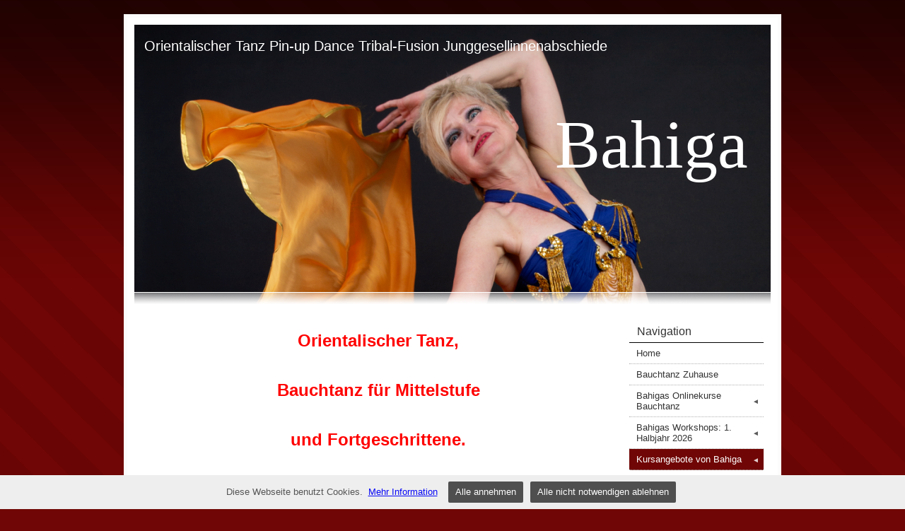

--- FILE ---
content_type: text/html
request_url: https://www.bahiga.de/bauchtanz-ab-mittelstufe-kursangebot-von-bahiga.htm
body_size: 5793
content:
<!DOCTYPE html PUBLIC "-//W3C//DTD XHTML 1.0 Strict//EN" "http://www.w3.org/TR/xhtml1/DTD/xhtml1-strict.dtd">
<html>
<head>
<meta http-equiv="content-type" content="text/html; charset=utf-8" />
<title>Bauchtanz ab Mittelstufe, Kursangebot von Bahiga</title>
<meta name="keywords" content="Bauchtanz ab Mittelstufe, Kursangebot von Bahiga" />
<meta name="description" content="Bauchtanz ab Mittelstufe, Kursangebot von Bahiga" />
<link rel="stylesheet" type="text/css" href="https://www.beepworld.de/hp/templatefiles/3407/1/1/style.css" />
<link rel="shortcut icon" href="/pagefiles/favicon/favicon.gif?577245" /><script type="text/javascript" src="/appfiles/photoalbum/jquery-1.4.2.min.js"></script>
<script type="text/javascript" src="/appfiles/general.js?version=67"></script>
<link type="text/css" rel="stylesheet" href="/appfiles/general.css?version=67" />
<script type="text/javascript">
var langid="1";
</script>
<script type="text/javascript">
var bw_langid = 1;
var bw_appid = 52482175;
var bw_appname = "page";
var bw_server_url = "https://www.beepworld.de";
var bw_cookiechoice = true;
</script>
<script type="text/javascript" src="https://www.beepworld.de/cgi-bin/hp/apps/pebutton.pl?userid=3768327&version=67"></script>
<!-- Ein Service vom Meta-Tag-Generator auf http://www.metaner.de/ -->
 <head>
<meta name="author" content="Wolfgang Schmitt">
<meta name="publisher" content="Wolfgang Schmitt">
<meta name="copyright" content="Petra Schmitt">
<meta name="description" content="Bahiga aus Volkach, Lehrerin für Orientalischen Tanz, Auftrittskünstlerin für Bauchtanz und Pin-up-Dance. Tribal-Fusion-Dance mit der Gruppe Femme Fatalis.">
<meta name="keywords" content="Bahiga, Lady, Bahiga, Bauchtanz, Orientalischer, Tanz, Bauchtanzauftritte, Franken, Pin-up-Tanz, New, Burlesque, Junggesellinnenabschied, Türkische, Volkstänze, Schleiertanz,Tanz, mit, Isis-Flügeln, Säbeltanz, Bauchtanz-Show">
<meta name="page-topic" content="Kultur">
<meta name="page-type" content="Private Homepage">
<meta name="audience" content="Frauen"><meta http-equiv="content-language" content="de">
<meta name="robots" content="index, follow"> 
 </head><link href="./appfiles/linkmenu/linkmenu.css?version=67" rel="stylesheet" type="text/css" />
<script type="text/javascript" src="./appfiles/linkmenu/linkmenu.js?version=67"></script>
<link rel="alternate" type="application/atom+xml" title="www.bahiga.de Blog Feed" href="https://www.bahiga.de/apps/feed" />

<style type="text/css">
<!--

-->
</style>
<link type="text/css" rel="stylesheet" href="https://www.beepworld.de/hp/fonts/34.css" />

<style>
<!--

/* css content */

/* css subtitle */
#bw_header_subtitle { color: #FFFFFF !important; }
#bw_header_subtitle { font-family: Arial, Helvetica, sans-serif !important; }
#bw_header_subtitle { font-size: 20px !important; }
#bw_header_subtitle { font-style: normal !important; }
#bw_header_subtitle { font-weight: 400 !important; }
#bw_header_subtitle { line-height: 100% !important; }

/* css title */
#bw_header_title { color: #FFFFFF !important; }
#bw_header_title { font-family: 'Lobster', cursive !important; }
#bw_header_title { font-size: 96px !important; }
#bw_header_title { font-style: normal !important; }
#bw_header_title { font-weight: 400 !important; }
#bw_header_title { line-height: 100% !important; }

body {
	color: #333333;

}
a:link { color: #0808f7;}
a:visited { color: #0808f7;}
a:active { color: #0808f7;}
.bw_customstyle_navigation_active_background_color{background-color: #700605 !important;}
.bw_customstyle_navigation_link_active_color{color: #ffffff !important;}
.bw_customstyle_navigation_link_inactive_color:hover { color: #ffffff !important; background-color: #700605 !important; }
.bw_customstyle_navigation_link_inactive_color{color: #333333 !important;}
.bw_customstyle_bar_background_color{background-color: #fcfcfc !important;}
.bw_customstyle_bar_color{color: #ffffff !important;}
.bw_linkmenu li { background-color: #fff; }
.bw_customstyle_background_color { background-color: #700605 !important; }
body, .bw_customstyle_background_image {
	background-image: url(https://www.beepworld.de/images/homepagedesigns/hintergruende/bkg175.png) !important;
	background-position: left top !important;
	background-repeat: repeat !important;
	background-attachment:  !important;
	background-size: auto;
	background-color: #700605 !important;
	background-color: #700605 !important;
}
#bw_customstyle_background_effect, .bw_customstyle_background_effect {
	position: absolute; z-index: 0; width: 100%; min-height: 100%; background-color: transparent;
	background-image: url(https://www.beepworld.de/images/homepagedesigns/hintergruende/bkg178.png) !important;
	background-position: left top !important;
	background-repeat: repeat-x !important;
}
* html #bw_customstyle_background_effect, * html .bw_customstyle_background_effect { background-image: none !important; }

-->
</style>
</head>

<body>
<div id="bw_customstyle_background_effect">

<div id="wrap" class="bw_customstyle_bar_background_color">
<div id="wrap_inner">

	<div id="header">
		
<style type="text/css">
#bw_header {
  width: 900px !important;
  height: 399px !important;
  background-image: url(/pagefiles/header/header1427242.png?1687700293) !important;
  background-repeat: no-repeat !important;
  position: relative !important;
  overflow: hidden !important;
}
#bw_header:not(.bw_customstyle_background_image) {
background-size: 900px auto;
}
#bw_header_effect { display: none; }
#bw_header_title {
  top: 122px !important;
  left: 595px !important;
  z-index: 12 !important;
}
#bw_header_subtitle {
  top: 20px !important;
  left: 14px !important;
  z-index: 11 !important;
}
#bw_header_title, #bw_header_subtitle, #bw_header_logo {
  position: absolute !important;
  margin: 0px !important;
  padding: 0px !important;
  line-height: 100% !important;
  text-align: left !important;
}
</style>
<div id="bw_header">
  <div id="bw_header_effect"></div>
  
  <h1 id="bw_header_title">Bahiga</h1>
  <h2 id="bw_header_subtitle">Orientalischer Tanz     Pin-up Dance    Tribal-Fusion     Junggesellinnenabschiede</h2>
</div>
		<div id="effect"></div>
	</div>
		
	<div id="content">
		<center style="margin: 10px 0;"></center>
		<div class="navigation">
			<h2>Navigation</h2>
			
			<div class="bw_linkmenu bw_submenu_left">
			<ul>
			
					<li><a class="bw_customstyle_navigation_link_inactive_color" href="index.htm" target="">Home</a></li>
				
					<li><a class="bw_customstyle_navigation_link_inactive_color" href="bauchtanz-zuhause.htm" target="">Bauchtanz Zuhause</a></li>
				
					<li><a class="bw_customstyle_navigation_link_inactive_color" href="bahigas-onlinekurse-bauchtanz.htm" target="">Bahigas Onlinekurse Bauchtanz&nbsp;&nbsp;&nbsp;&nbsp;<span class="bw_submenu_down_icon">&#9660;</span><span class="bw_submenu_right_icon">&#9658;</span><span class="bw_submenu_left_icon">&#9668;</span></a><ul>
					<li><a class="bw_customstyle_navigation_link_inactive_color" href="bauchtanz-online-seminar-mit-bahiga.htm" target="">Bauchtanz Online-Seminar mit Bahiga</a></li>
				
					<li><a class="bw_customstyle_navigation_link_inactive_color" href="bahigas-25jaehriges-unterrichtsjubilaeum1.htm" target="">Bahigas 25jähriges Unterrichtsjubiläum</a></li>
				
					<li><a class="bw_customstyle_navigation_link_inactive_color" href="bahiga-jubilaeum-2015.htm" target=""> Bahigas Jubiläum 2015 / Rückblick</a></li>
				
					<li><a class="bw_customstyle_navigation_link_inactive_color" href="bahiga-jubilaeum.htm" target="">Bahiga Jubiläum 2014</a></li>
				
					<li><a class="bw_customstyle_navigation_link_inactive_color" href="bahigas-25jaehriges-unterrichtsjubilaeum.htm" target="">Bahigas 25jähriges Unterrichtsjubiläum</a></li>
				</ul></li>
					<li><a class="bw_customstyle_navigation_link_inactive_color" href="bahigas-workshops-2-halbjahr-2025.htm" target="_blank">Bahigas Workshops: 1. Halbjahr 2026&nbsp;&nbsp;&nbsp;&nbsp;<span class="bw_submenu_down_icon">&#9660;</span><span class="bw_submenu_right_icon">&#9658;</span><span class="bw_submenu_left_icon">&#9668;</span></a><ul>
					<li><a class="bw_customstyle_navigation_link_inactive_color" href="isis-wings-ws.htm" target="">Isis-Wings WS</a></li>
				
					<li><a class="bw_customstyle_navigation_link_inactive_color" href="schleierfaecher-choreografie-mit-melanie.htm" target="">Schleierfächer-Choreografie mit Melanie</a></li>
				
					<li><a class="bw_customstyle_navigation_link_inactive_color" href="volkstaenze.htm" target="">Volkstänze</a></li>
				
					<li><a class="bw_customstyle_navigation_link_inactive_color" href="orient-pop-vs-tanzroutine.htm" target="">Orient-Pop vs. Tanzroutine</a></li>
				</ul></li>
					<li><a class="bw_customstyle_navigation_link_inactive_color" href="kursangebote-von-bahiga.htm" target="">Kursangebote von Bahiga&nbsp;&nbsp;&nbsp;&nbsp;<span class="bw_submenu_down_icon">&#9660;</span><span class="bw_submenu_right_icon">&#9658;</span><span class="bw_submenu_left_icon">&#9668;</span></a><ul>
					<li><a class="bw_customstyle_navigation_link_inactive_color" href="bauchtanz-fuer-kinder-kursangebot-von-bahiga.htm" target="">Bauchtanz für Kinder, Kursangebot von Bahiga</a></li>
				
					<li><a class="bw_customstyle_navigation_link_inactive_color" href="bauchtanz-fuer-junge-frauen-kursangebot-von-bah.htm" target="">Bauchtanz für junge Frauen, Kursangebot von Bahiga</a></li>
				
					<li class="bw_customstyle_navigation_active_background_color"><a class="bw_customstyle_navigation_link_active_color" href="bauchtanz-ab-mittelstufe-kursangebot-von-bahiga.htm" target="">Bauchtanz ab Mittelstufe, Kursangebot von Bahiga</a></li>
				
					<li><a class="bw_customstyle_navigation_link_inactive_color" href="bauchtanz-verfeinerung-der-tanztechnik-kursange.htm" target="">Bauchtanz, Verfeinerung der Tanztechnik, Kursangebot von Bahiga</a></li>
				
					<li><a class="bw_customstyle_navigation_link_inactive_color" href="folkloretaenze-aus-der-tuerkei-kursangebot-von-.htm" target="">Folkloretänze aus der Türkei, Kursangebot von Bahiga</a></li>
				
					<li><a class="bw_customstyle_navigation_link_inactive_color" href="getanztes-yoga-kursangebot-von-bahiga.htm" target="">Getanztes Yoga, Kursangebot von Bahiga</a></li>
				
					<li><a class="bw_customstyle_navigation_link_inactive_color" href="-burlesque-dance-fuer-frauen-kursangebot-von-ba.htm" target=""> Burlesque-Dance für Frauen, Kursangebot von Bahiga</a></li>
				
					<li><a class="bw_customstyle_navigation_link_inactive_color" href="fusion-dance-kursangebot-von-bahiga.htm" target="">Fusion-Dance, Kursangebot von Bahiga</a></li>
				
					<li><a class="bw_customstyle_navigation_link_inactive_color" href="./apps/photoalbum?aid=42111512" target="">Unterrichtsjubiläum</a></li>
				
					<li><a class="bw_customstyle_navigation_link_inactive_color" href="orientalische-prinzessinnen.htm" target="">Orientalische Prinzessinnen</a></li>
				
					<li><a class="bw_customstyle_navigation_link_inactive_color" href="tanzshow-mit-bahiga.htm" target="">Tanzshow mit Bahiga&nbsp;&nbsp;&nbsp;&nbsp;<span class="bw_submenu_down_icon">&#9660;</span><span class="bw_submenu_right_icon">&#9658;</span><span class="bw_submenu_left_icon">&#9668;</span></a><ul>
					<li><a class="bw_customstyle_navigation_link_inactive_color" href="tanzshow-2016.htm" target="">Tanzshow 2016</a></li>
				
					<li><a class="bw_customstyle_navigation_link_inactive_color" href="gala-betriebsfeste.htm" target="">Gala-Event</a></li>
				</ul></li></ul></li>
					<li><a class="bw_customstyle_navigation_link_inactive_color" href="burlesquews.htm" target="">Burlesque </a></li>
				
					<li><a class="bw_customstyle_navigation_link_inactive_color" href="lady-bahiga--friends.htm" target="_blank">Lady Bahiga &amp; Friends&nbsp;&nbsp;&nbsp;&nbsp;<span class="bw_submenu_down_icon">&#9660;</span><span class="bw_submenu_right_icon">&#9658;</span><span class="bw_submenu_left_icon">&#9668;</span></a><ul>
					<li><a class="bw_customstyle_navigation_link_inactive_color" href="burlesque-christmas-party1.htm" target="">Burlesque Christmas Party 2019&nbsp;&nbsp;&nbsp;&nbsp;<span class="bw_submenu_down_icon">&#9660;</span><span class="bw_submenu_right_icon">&#9658;</span><span class="bw_submenu_left_icon">&#9668;</span></a><ul>
					<li><a class="bw_customstyle_navigation_link_inactive_color" href="burlesque-christmas-party.htm" target="">Burlesque Christmas Party</a></li>
				
					<li><a class="bw_customstyle_navigation_link_inactive_color" href="burlesque-coaching-in-deiner-stadt.htm" target="">Burlesque-Coaching in deiner Stadt</a></li>
				
					<li><a class="bw_customstyle_navigation_link_inactive_color" href="lady-bahiga-burlesque.htm" target="">Lady Bahiga Burlesque</a></li>
				
					<li><a class="bw_customstyle_navigation_link_inactive_color" href="interview-mit-lady-bahiga.htm" target="">Interview mit Lady Bahiga</a></li>
				
					<li><a class="bw_customstyle_navigation_link_inactive_color" href="lady-bahiga.htm" target="">Lady Bahiga</a></li>
				
					<li><a class="bw_customstyle_navigation_link_inactive_color" href="./apps/photoalbum?aid=40491287" target="">Lady Bahiga</a></li>
				</ul></li>
					<li><a class="bw_customstyle_navigation_link_inactive_color" href="./apps/photoalbum?aid=41526350" target="">Lady Bahiga Pin-up Posen&nbsp;&nbsp;&nbsp;&nbsp;<span class="bw_submenu_down_icon">&#9660;</span><span class="bw_submenu_right_icon">&#9658;</span><span class="bw_submenu_left_icon">&#9668;</span></a><ul>
					<li><a class="bw_customstyle_navigation_link_inactive_color" href="./apps/photoalbum?aid=41593712" target="">Fladungen Classics</a></li>
				
					<li><a class="bw_customstyle_navigation_link_inactive_color" href="./apps/photoalbum?aid=41593689" target="">Fladungen Classics</a></li>
				
					<li><a class="bw_customstyle_navigation_link_inactive_color" href="burlesque-show.htm" target="">Burlesque Show</a></li>
				
					<li><a class="bw_customstyle_navigation_link_inactive_color" href="hauch-von-burlesque.htm" target="">Hauch von Burlesque</a></li>
				
					<li><a class="bw_customstyle_navigation_link_inactive_color" href="wgt-leipzig-2014.htm" target="">WGT Leipzig 2014</a></li>
				
					<li><a class="bw_customstyle_navigation_link_inactive_color" href="wave-gotik-treffen-leipzig.htm" target="">Wave-Gotik-Treffen Leipzig</a></li>
				
					<li><a class="bw_customstyle_navigation_link_inactive_color" href="./apps/photoalbum?aid=41511009" target="">Lady Bahiga - WGT Leipzig</a></li>
				</ul></li>
					<li><a class="bw_customstyle_navigation_link_inactive_color" href="lady-bahiga-auf-der-fladungen-classics.htm" target="">Fladungen Classics&nbsp;&nbsp;&nbsp;&nbsp;<span class="bw_submenu_down_icon">&#9660;</span><span class="bw_submenu_right_icon">&#9658;</span><span class="bw_submenu_left_icon">&#9668;</span></a><ul>
					<li><a class="bw_customstyle_navigation_link_inactive_color" href="pin-up-dance.htm" target="">Pin-up Dance</a></li>
				
					<li><a class="bw_customstyle_navigation_link_inactive_color" href="sweet-habiba-pussy-cats.htm" target="">Sweet Habiba Pussy Cats</a></li>
				
					<li><a class="bw_customstyle_navigation_link_inactive_color" href="./apps/photoalbum?aid=40651412" target="">Lady Bahiga und „Sweet Habiba Pussy Cats“</a></li>
				
					<li><a class="bw_customstyle_navigation_link_inactive_color" href="./apps/photoalbum?aid=41147220" target="">Lady Bahiga und Sweet Habiba Pussy Cats bei Ánatha in Frankfurt</a></li>
				
					<li><a class="bw_customstyle_navigation_link_inactive_color" href="sultanas-toechter.htm" target="">Sultanas Töchter</a></li>
				</ul></li>
					<li><a class="bw_customstyle_navigation_link_inactive_color" href="maedelstag-.htm" target="">MÄDELSTAG</a></li>
				</ul></li>
					<li><a class="bw_customstyle_navigation_link_inactive_color" href="junggesellinnen-abschied.htm" target="">JUNGGESELLINNEN-Abschied Burlesque&nbsp;&nbsp;&nbsp;&nbsp;<span class="bw_submenu_down_icon">&#9660;</span><span class="bw_submenu_right_icon">&#9658;</span><span class="bw_submenu_left_icon">&#9668;</span></a><ul>
					<li><a class="bw_customstyle_navigation_link_inactive_color" href="junggesellinnenabschied-burlesque-wuerzburg.htm" target="">Junggesellinnenabschied Burlesque Würzburg</a></li>
				
					<li><a class="bw_customstyle_navigation_link_inactive_color" href="junggesellinnenabschied-unterfranken.htm" target="">Junggesellinnenabschied Unterfranken&nbsp;&nbsp;&nbsp;&nbsp;<span class="bw_submenu_down_icon">&#9660;</span><span class="bw_submenu_right_icon">&#9658;</span><span class="bw_submenu_left_icon">&#9668;</span></a><ul>
					<li><a class="bw_customstyle_navigation_link_inactive_color" href="junggesellinnenabschied-oberfranken.htm" target="">Junggesellinnenabschied Oberfranken</a></li>
				
					<li><a class="bw_customstyle_navigation_link_inactive_color" href="junggesellinnenabschied-mittelfranken.htm" target="">Junggesellinnenabschied Mittelfranken</a></li>
				</ul></li></ul></li>
					<li><a class="bw_customstyle_navigation_link_inactive_color" href="junggesellinnen-abschied-bauchtanz.htm" target="">JUNGGESELLINNEN-Abschied Bauchtanz</a></li>
				
					<li><a class="bw_customstyle_navigation_link_inactive_color" href="repertoire.htm" target="">Bahiga`s Repertoire und Gruppenangebote&nbsp;&nbsp;&nbsp;&nbsp;<span class="bw_submenu_down_icon">&#9660;</span><span class="bw_submenu_right_icon">&#9658;</span><span class="bw_submenu_left_icon">&#9668;</span></a><ul>
					<li><a class="bw_customstyle_navigation_link_inactive_color" href="fantasy.htm" target="">Fantasy</a></li>
				
					<li><a class="bw_customstyle_navigation_link_inactive_color" href="hassankhalil.htm" target="">Hassan Khalil Choreograf</a></li>
				
					<li><a class="bw_customstyle_navigation_link_inactive_color" href="10jahrebahiga.htm" target="">10 Jahre Bahiga in Volkach</a></li>
				
					<li><a class="bw_customstyle_navigation_link_inactive_color" href="halimabahiga.htm" target="">HALIMA Benefiz Gala</a></li>
				
					<li><a class="bw_customstyle_navigation_link_inactive_color" href="bauchtanz-auftritt-mit-bahiga-in-schweinfurt.htm" target="">Schweinfurt</a></li>
				
					<li><a class="bw_customstyle_navigation_link_inactive_color" href="frauentanzfest.htm" target="">Frauentanzfest</a></li>
				
					<li><a class="bw_customstyle_navigation_link_inactive_color" href="tuerkische-volkstaenze.htm" target="">Türkische Volkstänze</a></li>
				
					<li><a class="bw_customstyle_navigation_link_inactive_color" href="orientalischertanz.htm" target="">ORIENTALISCHER TANZ Auftritte mit Bahiga:</a></li>
				
					<li><a class="bw_customstyle_navigation_link_inactive_color" href="isis-fluegel.htm" target="">ISIS-FLÜGEL Auftritt</a></li>
				
					<li><a class="bw_customstyle_navigation_link_inactive_color" href="persiflage.htm" target="">PERSIFLAGE, getanzte</a></li>
				
					<li><a class="bw_customstyle_navigation_link_inactive_color" href="raksshamadan.htm" target="">RAKS SHAMADAN Auftritt</a></li>
				
					<li><a class="bw_customstyle_navigation_link_inactive_color" href="saebeltanz.htm" target="">SÄBELTANZ Auftritt</a></li>
				
					<li><a class="bw_customstyle_navigation_link_inactive_color" href="saebeltanz-von-bahiga.htm" target="">Säbeltanz von Bahiga</a></li>
				
					<li><a class="bw_customstyle_navigation_link_inactive_color" href="schleiertanz.htm" target="">SCHLEIERTANZ Auftritt</a></li>
				
					<li><a class="bw_customstyle_navigation_link_inactive_color" href="zweischleiertanz.htm" target="">Tanz mit 2 Schleiern Auftritt&nbsp;&nbsp;&nbsp;&nbsp;<span class="bw_submenu_down_icon">&#9660;</span><span class="bw_submenu_right_icon">&#9658;</span><span class="bw_submenu_left_icon">&#9668;</span></a><ul>
					<li><a class="bw_customstyle_navigation_link_inactive_color" href="getanztes-yoga.htm" target="">Getanztes Yoga</a></li>
				
					<li><a class="bw_customstyle_navigation_link_inactive_color" href="femmefatalis.htm" target="">FEMME FATALIS Gruppe</a></li>
				
					<li><a class="bw_customstyle_navigation_link_inactive_color" href="show-in-fahr-2023.htm" target="">Show in Fahr 2023</a></li>
				
					<li><a class="bw_customstyle_navigation_link_inactive_color" href="orientalische-tanzshow-in-frankfurt-am-main.htm" target="">Orientalische Tanzshow in Frankfurt am Main</a></li>
				
					<li><a class="bw_customstyle_navigation_link_inactive_color" href="poweroforient.htm" target="">POWER of ORIENT Gruppe</a></li>
				
					<li><a class="bw_customstyle_navigation_link_inactive_color" href="volkachbayern1.htm" target="">Volkach Bayern 1</a></li>
				
					<li><a class="bw_customstyle_navigation_link_inactive_color" href="plauenmelanie.htm" target="">Plauen Studiofest bei Melanie</a></li>
				
					<li><a class="bw_customstyle_navigation_link_inactive_color" href="buergerspitalvolkach.htm" target="">Bürgerspital Volkach</a></li>
				
					<li><a class="bw_customstyle_navigation_link_inactive_color" href="mittelaltermaerkte.htm" target="">MITTELALTERMÄRKTE</a></li>
				
					<li><a class="bw_customstyle_navigation_link_inactive_color" href="burgfeststettenfels.htm" target="">Burgfest Stettenfels</a></li>
				
					<li><a class="bw_customstyle_navigation_link_inactive_color" href="stettenfelslager.htm" target="">Burgfest Aufbau</a></li>
				
					<li><a class="bw_customstyle_navigation_link_inactive_color" href="eltmannmittelalter.htm" target="">Eltmann Mittelalterfest</a></li>
				
					<li><a class="bw_customstyle_navigation_link_inactive_color" href="kistmittelalter.htm" target="">Kist Mittelalterfest</a></li>
				
					<li><a class="bw_customstyle_navigation_link_inactive_color" href="koenigsberg.htm" target="">Königsberg Mittelalterfest</a></li>
				
					<li><a class="bw_customstyle_navigation_link_inactive_color" href="prappachmittelalter.htm" target="">Prappach Mittelalterfest</a></li>
				
					<li><a class="bw_customstyle_navigation_link_inactive_color" href="schweinfurtfest.htm" target="">Schweinfurt Mittelalterfest</a></li>
				
					<li><a class="bw_customstyle_navigation_link_inactive_color" href="volkachmittelalter.htm" target="">Volkach Mittelalterfest</a></li>
				
					<li><a class="bw_customstyle_navigation_link_inactive_color" href="wiesenthau-zeitsprung.htm" target="">Wiesenthau Zeitsprung</a></li>
				
					<li><a class="bw_customstyle_navigation_link_inactive_color" href="hochzeit.htm" target="">Hochzeit Auftrittsangebot</a></li>
				
					<li><a class="bw_customstyle_navigation_link_inactive_color" href="bahigas-marokko-reise-31-januar.htm" target="">Bahigas Marokko-Reise 31. Januar</a></li>
				</ul></li>
					<li><a class="bw_customstyle_navigation_link_inactive_color" href="bahigas-marokko-reise-1-februar.htm" target="">Bahigas Marokko-Reise 1. Februar</a></li>
				
					<li><a class="bw_customstyle_navigation_link_inactive_color" href="bahigas-marokko-reise-2-februar.htm" target="">Bahigas Marokko-Reise 2. Februar</a></li>
				
					<li><a class="bw_customstyle_navigation_link_inactive_color" href="bahigas-marokko-reise-3-februar.htm" target="">Bahigas Marokko-Reise 3. Februar</a></li>
				
					<li><a class="bw_customstyle_navigation_link_inactive_color" href="bahigas-marokko-reise-4-februar.htm" target="">Bahigas Marokko-Reise 4. Februar</a></li>
				
					<li><a class="bw_customstyle_navigation_link_inactive_color" href="bahigas-marokko-reise-5-februar.htm" target="">Bahigas Marokko-Reise 5. Februar</a></li>
				
					<li><a class="bw_customstyle_navigation_link_inactive_color" href="bahigas-marokko-reise-6-februar.htm" target="">Bahigas Marokko-Reise 6. Februar</a></li>
				
					<li><a class="bw_customstyle_navigation_link_inactive_color" href="bahigas-marokko-reise-7-februar.htm" target="">Bahigas Marokko-Reise 7. Februar</a></li>
				
					<li><a class="bw_customstyle_navigation_link_inactive_color" href="bahigas-marokko-reise-8-februar.htm" target="">Bahigas Marokko-Reise 8. Februar</a></li>
				
					<li><a class="bw_customstyle_navigation_link_inactive_color" href="bahigas-marokko-reise-9-februar.htm" target="">Bahigas Marokko-Reise 9. Februar</a></li>
				
					<li><a class="bw_customstyle_navigation_link_inactive_color" href="bahigas-marokko-reise-10-februar.htm" target="">Bahigas Marokko-Reise 10. Februar</a></li>
				</ul></li>
					<li><a class="bw_customstyle_navigation_link_inactive_color" href="impressum.htm" target="">IMPRESSUM</a></li>
				
					<li><a class="bw_customstyle_navigation_link_inactive_color" href="./apps/contactform" target="">* Kontaktformular</a></li>
				
			</ul>
			</div>
			
			
			
		</div>
		




	
		<div class="right"> 		
			<div style="margin:0px 0px 10px 0px"><p style="text-align: center;"><span style="font-size:24px;"><span style="color:#FF0000;"><strong>Orientalischer Tanz,</strong></span></span></p>

<p style="text-align: center;">&nbsp;</p>

<p style="text-align: center;"><span style="font-size:24px;"><span style="color:#FF0000;"><strong>Bauchtanz f&uuml;r Mittelstufe </strong></span></span></p>

<p style="text-align: center;">&nbsp;</p>

<p style="text-align: center;"><span style="font-size:24px;"><span style="color:#FF0000;"><strong>und Fortgeschrittene.</strong></span></span></p>

<p style="text-align: center;">&nbsp;</p>

<p style="text-align: center;"><em><span style="font-size:24px;"><span style="color:#FF0000;"><strong>Kursangebot von Bahiga aus Volkach</strong></span></span></em></p>

<p style="text-align: center;">&nbsp;</p>

<p style="text-align: center;">&nbsp;</p>

<p style="text-align: center;">&nbsp;</p>

<p><span style="color:#FF0000;"><span style="font-size:20px;"><span style="font-family:comic sans ms,cursive;"><strong>Orientalischer Tanz</strong></span></span></span></p>

<p><span style="color:#FF0000;"><span style="font-size:20px;"><span style="font-family:comic sans ms,cursive;"><strong>Bauchtanz - Mittelstufe und Fortgeschrittene</strong></span></span></span></p>

<p>&nbsp;</p>

<p><span style="font-family:comic sans ms,cursive;"><span style="font-size:18px;"><strong><span style="font-size:20px;">Schwerpunkt in diesem Kurs</span> ist unter anderem </strong></span></span></p>

<p><span style="font-family:comic sans ms,cursive;"><span style="font-size:18px;"><strong>das <span style="font-size:20px;">Verfeinern der Tanztechnik, </span></strong></span></span></p>

<p><span style="font-size:20px;"><span style="font-family:comic sans ms,cursive;"><strong>K&ouml;rperwahrnehmung, </strong></span></span></p>

<p><span style="font-size:20px;"><span style="font-family:comic sans ms,cursive;"><strong>Haltungsschulung, </strong></span></span></p>

<p><span style="font-family:comic sans ms,cursive;"><span style="font-size:18px;"><strong><span style="font-size:20px;">Balance und Ausdruck</span>.</strong></span></span></p>

<p>&nbsp;</p>

<p><span style="font-family:comic sans ms,cursive;"><span style="font-size:18px;"><strong>Da bei Bahiga der <span style="font-size:20px;">gesundheitliche Aspekt des Bauchtanzes</span> </strong></span></span></p>

<p><span style="font-family:comic sans ms,cursive;"><span style="font-size:18px;"><strong>sehr wichtig ist, achtet sie bei jeder Teilnehmerin auf die </strong></span></span></p>

<p><span style="font-family:comic sans ms,cursive;"><span style="font-size:18px;"><strong><span style="font-size:20px;">korrekte Ausf&uuml;hrungen der Bewegungen</span>, </strong></span></span></p>

<p><span style="font-family:comic sans ms,cursive;"><span style="font-size:18px;"><strong>wobei sie gleichzeitig die </strong></span></span></p>

<p><span style="font-family:comic sans ms,cursive;"><span style="font-size:18px;"><strong><span style="font-size:20px;">Pers&ouml;nlichkeit und Individualit&auml;t</span> f&ouml;rdert.</strong></span></span></p>

<p>&nbsp;</p>

<p><span style="font-size:20px;"><span style="font-family:comic sans ms,cursive;"><strong>T&uuml;rkische Kreist&auml;nze f&ouml;rdern </strong></span></span></p>

<p><span style="font-size:20px;"><span style="font-family:comic sans ms,cursive;"><strong>zus&auml;tzlich die Kondition, </strong></span></span></p>

<p><span style="font-size:20px;"><span style="font-family:comic sans ms,cursive;"><strong>schulen die Koordination und </strong></span></span></p>

<p><span style="font-family:comic sans ms,cursive;"><span style="font-size:18px;"><strong><span style="font-size:20px;">sorgen f&uuml;r viel Spa&szlig; in der Gruppe</span>.</strong></span></span></p>

<p>&nbsp;</p>

<p><span style="font-family:comic sans ms,cursive;"><span style="font-size:18px;"><strong>Auf Wunsch der Teilnehmerinnen wird eine <span style="font-size:20px;">Choreografie </span>einstudiert.</strong></span></span></p>

<p>&nbsp;</p>

<p><span style="font-family:comic sans ms,cursive;"><span style="font-size:18px;"><strong>Ein <span style="font-size:20px;">Kurs zum Wohlf&uuml;hlen f&uuml;r Frauen jeden Alters</span>, </strong></span></span></p>

<p><span style="font-family:comic sans ms,cursive;"><span style="font-size:18px;"><strong>die Figur spielt keine Rolle!</strong></span></span></p>

<p>&nbsp;</p>

<p><span style="font-family:comic sans ms,cursive;"><span style="font-size:18px;"><strong>Montag, 19.30 - 21.00 Uhr in Volkach<br />
Dienstag 19.45 - 21.15 Uhr in Volkach</strong></span></span></p>

<p style="text-align: center;">&nbsp;</p>

<p style="text-align: center;">&nbsp;</p>

<p style="text-align: center;">&nbsp;</p>

<p style="text-align: center;">&nbsp;</p>

<p style="text-align: center;"><strong style="text-align: center;"><span style="font-size: 16px;"><span style="color: rgb(255, 0, 0);"><em>Orientalischer Tanz, Bauchtanz, Workshops und Kurse.</em></span><br />
Weitere Informationen gerne telefonisch (09381 847399)&nbsp;<br />
oder per (<a href="https://www.bahiga.de/apps/contactform" target="_blank">Kontaktformular</a>) bei Bahiga erfragen.</span></strong></p>

<p style="text-align: center;">&nbsp;</p>

<p>&nbsp;</p>

<p><em><span style="font-size: 16px;"><strong>Entfernungsangaben</strong></span></em></p>

<p>&nbsp;</p>

<p><span style="color: rgb(255, 0, 0);"><span style="font-size: 20px;"><strong>von Kitzingen nach Volkach, Bahiga:</strong></span></span><br />
<span style="font-size: 16px;"><strong>22 Minuten (20,2 km) &uuml;ber B22</strong></span></p>

<p>&nbsp;</p>

<p><span style="font-size: 16px;"><strong><span style="font-size: 20px;"><span style="color: rgb(255, 0, 0);">von W&uuml;rzburg nach Volkach</span></span></strong></span><strong style="font-size: 16px;"><span style="font-size: 20px;"><span style="color: rgb(255, 0, 0);">, Bahiga</span></span></strong><span style="font-size: 16px;"><strong><span style="font-size: 20px;"><span style="color: rgb(255, 0, 0);">:</span></span><br />
23 Minuten (25,7 km) &uuml;ber B19</strong></span></p>

<p>&nbsp;</p>

<p><span style="font-size: 16px;"><strong><span style="color: rgb(255, 0, 0);"><span style="font-size: 20px;">von Schweinfurt nach Volkach</span></span></strong></span><strong style="font-size: 16px;"><span style="font-size: 20px;"><span style="color: rgb(255, 0, 0);">, Bahiga</span></span></strong><span style="font-size: 16px;"><strong><span style="color: rgb(255, 0, 0);"><span style="font-size: 20px;">:</span></span><br />
25 Minuten (24,1 km) &uuml;ber B286</strong></span></p>

<p>&nbsp;</p>

<p><span style="font-size: 16px;"><strong><span style="color: rgb(255, 0, 0);"><span style="font-size: 20px;">von Ha&szlig;furt nach Volkach</span></span></strong></span><strong style="font-size: 16px;"><span style="font-size: 20px;"><span style="color: rgb(255, 0, 0);">, Bahiga</span></span></strong><span style="font-size: 16px;"><strong><span style="color: rgb(255, 0, 0);"><span style="font-size: 20px;">:</span></span></strong></span></p>

<p><strong style="font-size: 16px;">36 Minuten (34,4 km) &uuml;ber B26</strong></p>

<p>&nbsp;</p>

<p>&nbsp;</p>
</div>
		</div>
	</div>
	<div style="clear: both;"> </div>
	<center>
		<br />
		
<script type="text/javascript"><!--
var bw_referer=escape(document.referrer);
if (typeof(top.document)=='object'){eval('try{bw_referer=escape(top.document.referrer);}catch(e){bw_referer="";}'); }
document.write("<img style='border:0px;' alt='' src='https://www.beepworld.de/cgi-bin/hp/apps/visitortracker.pl?wid=1&userid=3768327&pagename=52482175&application_name=page&application_subident=52482175&mobile=0&referer="+bw_referer+"&cache="+new Date().getTime()+"' />");
//--></script>
<noscript>
<img style='border:0px;' alt='' src='https://www.beepworld.de/cgi-bin/hp/apps/visitortracker.pl?wid=1&userid=3768327&pagename=52482175&application_name=page&application_subident=52482175&mobile=0' />
</noscript>
<div style="line-height: 20px; font-family: Arial, Helvetica, sans-serif; font-size: 14px;"><a href="/apps/privacy">Datenschutzerkl&auml;rung</a></div><br /><br />
	</center>




</div>
</div>

<div id="footer" class="bw_customstyle_bar_color">
	<center>Bahiga`s Orientalischer Tanz / Burlesque / Pin-up / Veranstaltungs-Service / Bauchtanz / Dozentin / Auftritte</center>
</div>

</div>

</body>
</html>
